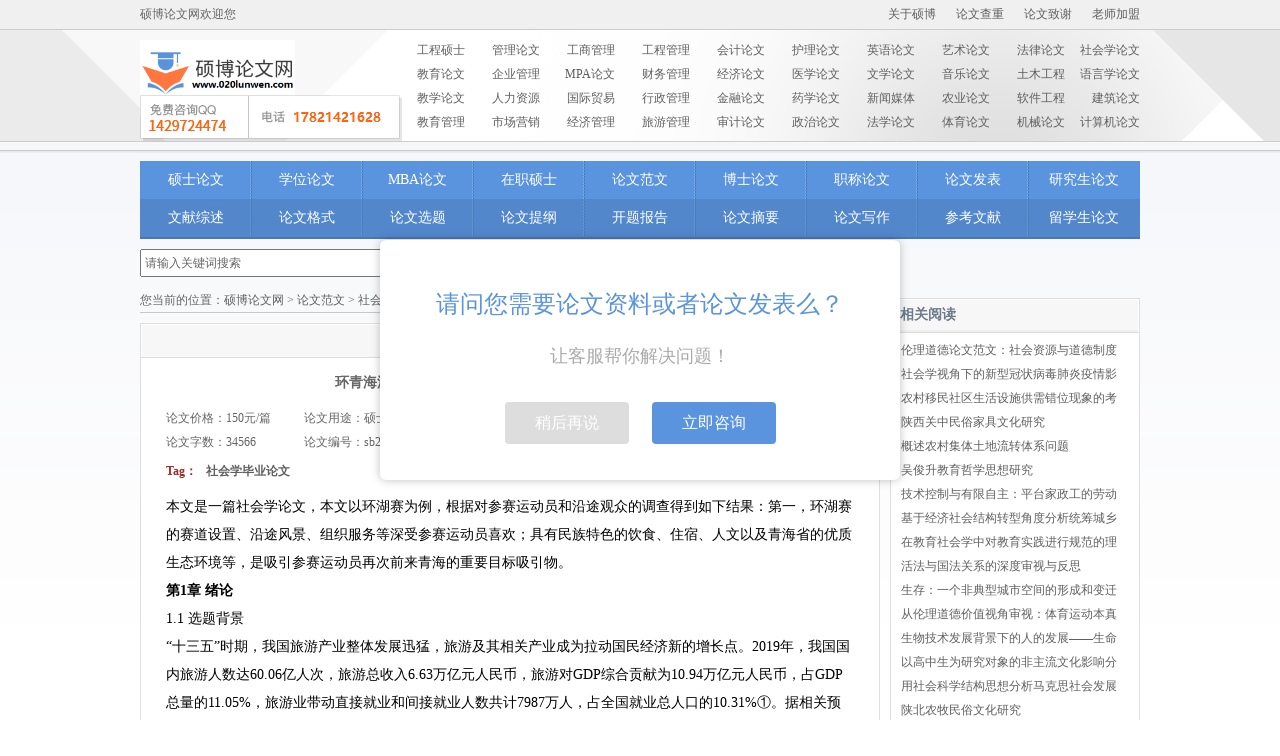

--- FILE ---
content_type: text/html
request_url: https://www.020lunwen.com/shehuilw/48955.html
body_size: 13881
content:
<!DOCTYPE html
    PUBLIC "-//W3C//DTD XHTML 1.0 Transitional//EN" "http://www.w3.org/TR/xhtml1/DTD/xhtml1-transitional.dtd">
<html xmlns="http://www.w3.org/1999/xhtml">

<head>
    <meta http-equiv="Content-Type" content="text/html; charset=utf-8" />    
    <meta http-equiv="X-UA-Compatible" content="IE=edge, chrome=1" />
    <meta name="viewport" content="width=device-width, initial-scale=1.0, maximum-scale=1.0, user-scalable=no" />
    <title>
        环青海湖国际公路自行车赛与青海省旅游业融合发展探讨-硕博论文网
    </title>
    <meta name="keywords" content="社会学毕业论文" />
    <meta name="description" content="本文是一篇社会学论文，本文梳理了环湖赛与青海省旅游业融合发展的关系，证实了大型体育赛事作为一种特殊的、重要的旅游资源，是一个地区综合形象塑造的重要舞台，能够有效推动城市。" />
    <link type="text/css" href="/templets/default/packed/css/style.css" rel="stylesheet" />
    <link type="text/css" href="/templets/default/packed/css/new.css?1675946184" rel="stylesheet"/>
    <!--以下解决IE9以下版本IE不支持HTML5问题-->
    <!--[if lte IE 9]>
            <script src="/templets/default/packed/html5/html5.js" type="text/javascript">
            </script>
            <link href="/templets/default/packed/html5/html5.css" type="text/css"
            rel="stylesheet" />
        <![endif]-->
    <!--[if IE 7]>
            <link type="text/css" href="/templets/default/packed/css/ie7.css"
            rel="stylesheet" />
        <![endif]-->
    <!--[if IE 6]>
            <link type="text/css" href="/templets/default/packed/css/ie6.css"
            rel="stylesheet" />
        <![endif]-->
</head>

<body>
    <header>
        <aside>
            <div>
                <p>硕博论文网欢迎您</p>
                <ul>
    <li><a href="/contact/">关于硕博</a></li>
    <li><a href="/lwcc/">论文查重</a></li>
    <li><a href="/lwzx/">论文致谢</a></li>
    <li><a href="http://teacher.ukessay.org/" rel="nofollow">老师加盟</a></li>
</ul>
</div>
</aside>
<article>
    <div class="inner">
        <a href="/" title="硕博论文网">
            <img src="/logo_home.png" alt="硕博论文网">
 <div class="tel" style="cursor: pointer;bottom: 0px;" title="点击咨询QQ"
            onclick="window.open('https://wpa.qq.com/msgrd?v=3&uin=1429724474&site=qq&menu=yes')">
			</div>
        </a>
        <ul>
            <li><a href='/gclw/' title="工程硕士论文">工程硕士</a></li>
            <li><a href='/management/' title="管理论文">管理论文</a></li>
            <li><a href='/gsgllw/' title="工商管理论文">工商管理</a></li>
            <li><a href='/gcgl/' title="工程管理">工程管理</a></li>
            <li><a href='/kj/' title="会计论文">会计论文</a></li>
            <li><a href='/hllw/' title="护理论文">护理论文</a></li>
            <li><a href='/dxyylw/' title="英语论文">英语论文</a></li>
            <li><a href='/art/' title="艺术论文">艺术论文</a></li>
            <li><a href='/law/' title="法律论文">法律论文</a></li>
            <li><a href='/shehuilw/' title="社会学论文">社会学论文</a></li>
            <li><a href='/jy/' title="教育论文">教育论文</a></li>
            <li><a href='/qygllw/' title="企业管理论文">企业管理</a></li>
            <li><a href='/MPA' title="MPA论文">MPA论文</a></li>
            <li><a href='/cwgl/' title="财务管理论文">财务管理</a></li>
            <li><a href='/jj/' title="经济论文">经济论文</a></li>
            <li><a href='/yx/' title="医学论文">医学论文</a></li>
            <li><a href='/wenxuelw/' title="文学论文">文学论文</a></li>
            <li><a href='/yylw/' title="音乐论文">音乐论文</a></li>
            <li><a href='/civil/' title="土木工程论文">土木工程</a></li>
            <li><a href='/yyxlw/' title="语言学论文">语言学论文</a></li>
            <li><a href='/jiaoxuelw/' title="教学论文">教学论文</a></li>
            <li><a href='/rlzygl/' title="人力资源管理论文">人力资源</a></li>
            <li><a href='/gjmylw/' title="国际贸易论文">国际贸易</a></li>
            <li><a href='/xzgllw/' title="行政管理论文">行政管理</a></li>
            <li><a href='/jrlw/' title="金融论文">金融论文</a></li>
            <li><a href='/yaoxuelw/' title="药学论文">药学论文</a></li>
            <li><a href='/news/' title="新闻媒体论文">新闻媒体</a></li>
            <li><a href='/nylw/' title="农业论文">农业论文</a></li>
            <li><a href='/rjgc' title="软件工程">软件工程</a></li>
            <li><a href='/dxjzlw/' title="建筑论文">建筑论文</a></li>
            <li><a href='/jygl' title="教育管理论文">教育管理</a></li>
            <li><a href='/yxbylw/' title="市场营销论文">市场营销</a></li>
            <li><a href='/jjgllw/' title="经济管理论文">经济管理</a></li>
            <li><a href='/lygl' title="旅游管理论文">旅游管理</a></li>
            <li><a href='/sjlw' title="旅游管理论文">审计论文</a></li>
            <li><a href='/xzzzlw/' title="政治论文">政治论文</a></li>
            <li><a href='/fxbylw/' title="法学论文">法学论文</a></li>
            <li><a href='/sports/' title="体育论文">体育论文</a></li>
            <li><a href='/jxlw/' title="机械论文">机械论文</a></li>
            <li><a href='/jsjlw/' title="计算机论文">计算机论文</a></li>
        </ul>
    </div>
</article>
<div class="line"></div>
<nav>
    <ul class="update_new">
        <li><a href="/dxsslw/">硕士论文</a></li>
        <li><a href="/ssxwlw/">学位论文</a></li>
        <li><a href='/dxmba/'>MBA论文</a></li>
        <li><a href='/zzsslw/'>在职硕士</a></li>
        <li><a href='/fanwen/'>论文范文</a></li>
        <li><a href="/dxbslw/">博士论文</a></li>
        <li><a href='/zc/'>职称论文</a></li>
        <li><a href='/fabiao/'>论文发表</a></li>
        <li><a href="/yjslw/">研究生论文</a></li>
        <li><a href="/wxzs/">文献综述</a></li>
        <li><a href="/form/">论文格式</a></li>
        <li><a href="/bylwtm/">论文选题</a></li>
        <li><a href="/lwtg/">论文提纲</a></li>
        <li><a href="/proposal/">开题报告</a></li>
        <li><a href="/abstract/">论文摘要</a></li>
        <li><a href="/lwxz/">论文写作</a></li>
        <li><a href="/ckwx/">参考文献</a></li>
        <li><a href="/overseas/" >留学生论文</a></li>
        <li class="hamburger" data-mobile-nav>
              <a href="javascript:void(0)">全部分类</a>
        </li>
    </ul>
</nav>

</header>

<div id="container">
<form action="/plus/search.php" method="post" class="search-form" style="width: 100%;">
<input name="keyword" class="input-keyword" value=" 请输入关键词搜索" onblur="if(this.value=='') this.value=' 请输入关键词搜索';" onfocus="if(this.value==' 请输入关键词搜索') this.value='';" type="text" style="width:50%;">
<input name="submit" class="search-btn" value="搜索" type="submit" style="width:50px;height:28px;">
</form> 
                <section class="layout grid-m0s250">
                    <article class="col-main">
                        <div class="main-wrap">
                            <div id="bread_crumbs">
                                您当前的位置：<a href='https://www.020lunwen.com/'>硕博论文网</a> > <a href='/fanwen/'>论文范文</a> > <a href='/shehuilw/'>社会学论文</a> > 环青海湖国际公路自行车赛与青海省旅游业融合发展探讨
                            </div>
                            <div class="box">
                                <div class="box_title">
                                </div>
                                <div class="box_content page_content">
                                    <div class="header">
                                        <h1>
                                            环青海湖国际公路自行车赛与青海省旅游业融合发展探讨
                                        </h1>
                                        <div id="title-row-title">
                                            <div class="title-row-row">
                                                <span style="width:20%">
                                                    论文价格：150元/篇
                                                </span>
                                                <span style="width:40%">论文用途：硕士毕业论文 Master Thesis</span>
                                                <!-- <span style="width:20%">编辑：vicky</span> -->
                                                <span style="width:20%">编辑：硕博论文网</span>
                                                <span style="width:20%">点击次数：<script
                                                        src="/plus/count.php?view=yes&aid=48955&mid=2696"
                                                        type='text/javascript' language="javascript"></script></span>
                                            </div>
                                            <div class="title-row-row">
                                                <span style="width:20%">论文字数：34566</span>
                                                <span style="width:40%">论文编号：<span
                                                        color="#0000FF">sb2022070916215748955</span></span>
                                                <span style="width:20%">日期：2022-07-15</span>
                                                <span style="width:20%">来源：<a href="https://www.020lunwen.com"
                                                        target="_blank">硕博论文网</a></span>
                                            </div>
                                        </div>
                                        <div class="articletag" style="text-align: left;padding-left: 0px;">
                                            Tag：
                                            
                                            <a href='/tag/37584.html'>社会学毕业论文</a> 
                                             
                                        </div>
                                    </div>

                                    <div class="content">
                                        <p>
	本文是一篇社会学论文，本文以环湖赛为例，根据对参赛运动员和沿途观众的调查得到如下结果：第一，环湖赛的赛道设置、沿途风景、组织服务等深受参赛运动员喜欢；具有民族特色的饮食、住宿、人文以及青海省的优质生态环境等，是吸引参赛运动员再次前来青海的重要目标吸引物。<br />
	<strong>第1章 绪论</strong><br />
	1.1 选题背景<br />
	&ldquo;十三五&rdquo;时期，我国旅游产业整体发展迅猛，旅游及其相关产业成为拉动国民经济新的增长点。2019年，我国国内旅游人数达60.06亿人次，旅游总收入6.63万亿元人民币，旅游对GDP综合贡献为10.94万亿元人民币，占GDP总量的11.05%，旅游业带动直接就业和间接就业人数共计7987万人，占全国就业总人口的10.31%①。据相关预测，2021年我国旅游行业总收入将超8万亿元，国内旅游人数将突破70亿人次②。由此可见，旅游产业的发展对社会、经济等多方面将产生重大影响。2021年6月2日，文化和旅游部发布关于印发《&ldquo;十四五&rdquo;文化和旅游发展规划》中多项重要内容涉及到旅游业发展，其中第三十六章&ldquo;健全现代文化产业体系&rdquo;中明确提出，要深入发展大众旅游、智慧旅游，创新旅游产品体系，改善旅游消费体验。由此可见，旅游业作为第三产业的重要组成部分，逐渐成为拉动我国经济发展的支柱产业之一，并且在未来时期，旅游产业发展将更加智能化、普惠化、交融化。<br />
	2016年12月22日，国家旅游局和国家体育总局共同印发《关于大力发展体育旅游的指导意见》（旅发[2016]172号）指出：体育是发展旅游产业的重要资源，旅游是推进体育产业的重要动力，体育旅游是旅游产业和体育产业深度融合的新兴产业；要不断丰富旅游产品体系、拓展旅游消费空间、推动体育产业提质增效和培育经济发展新动能；牢固树立创新、协调、绿色、开放、共享的发展理念，打造一批具有重要影响力的体育旅游目的地，打造具有地域和民族特色的体育旅游活动；培育一批具有较高知名度和市场竞争力的体育旅游企业与知名品牌，推动特色体育活动与区域旅游项目设计开发相结合，促进体育赛事与旅游活动紧密结合③。2014年10月20日，国务院发布《关于加快发展体育产业促进体育消费的若干意见》（国办发[2014]46号）中强调，要打造一批有吸引力的国际性、区域性品牌赛事，发展多层次、多样化的各类体育赛事，推动专业赛事发展；大力支持发展自行车等群众喜闻乐见和有发展空间的项目④。<br />
	.........................<br />
	1.2 研究目的及意义<br />
	1.2.1 研究目的<br />
	青海省自然资源丰富，对发展旅游业有着得天独厚的优势条件，但仅仅依靠单一的传统观光旅游项目会导致游客重游率降低和旅游经济增速受限。因此，本研究从政策的顶层设计视角对青海省2017-2019年和2021年（因2020年环湖赛受新冠疫情影取消比赛，遂未作为本研究的研究对象）环湖赛对青海省旅游业发展的影响机制进行深入研究和分析，从而以点透面研究环湖赛对青海省旅游业的影响，旨在通过环湖赛与青海省旅游业的融合，促进青海省旅游业持续发展。主要目的是：1、从理论上阐明通过举办环湖赛可以对青海省游客量的增加，及青海省客源结构的改善等方面具有明显的积极影响。2、通过实证研究，优化环湖赛的赛事体系、丰富赛事内容、扩大办赛规模等，可以扩大青海省旅游产业的社会效应、提升其关注度，使青海省旅游业产生最大化经济效益。3、找出环湖赛与青海省旅游业融合发展中存在的问题，为青海省旅游业可持续发展提出可借鉴的可行性建议。4、厘清环湖赛与青海省旅游业在政策支持、发展理念、资源共享、优势互补等方面的协同关系，为促进青海省旅游业可持续高质量发展提供政策措施、环境优化、运营管理、经费投入等方面的意见建议。<br />
	1.2.2 研究意义<br />
	进入新时代以来，随着人们可支配收入的提高，生活质量不断提升，越来越多的人开始重视休闲体育方面的消费。参与大型体育赛事旅游则是消费者参与休闲旅游消费的一种具体体现。体育产业与旅游产业融合发展逐渐成为当今拉动经济消费的亮点和热点之一。体育旅游作为旅游产业的分子，对旅游产业的提质增效有很大的助推作用。大型体育赛事与旅游业的融合，不仅可以促进体育旅游产业的可持续发展，还能使体育赛事举办地的历史和文化内涵得到积累并升华。基于此，本研究从大型体育赛事与旅游产业的融合发展视角出发，对大型体育赛事&mdash;&mdash;环湖赛对旅游产业之间的融合发展关系进行实证分析，系统研究环湖赛对青海省旅游产业产生的影响，对促进青海省旅游产业高质量可持续发展具有重要的理论意义和现实意义。<br />
	.....................<br />
	<strong>第2章 研究对象与研究方法</strong><br />
	2.2 研究方法<br />
	2.2.1 文献资料法<br />
	主要通过兰州理工大学图书馆、中国知网、网络资源搜索引擎等方式获取大型体育赛事与旅游业融合发展的相关文献，通过梳理文献资料，理清体育赛事与旅游业融合发展的关系，并对照青海省旅游业和环湖赛发展现状，探寻二者融合发展方式。另外，根据《青海省国民经济和社会发展统计公报》、青海省统计局等官网查询青海省游客量、旅游收入以及基础设施投资建设等相关详实数据，为本文环湖赛对青海省旅游业的影响提供理论依据。<br />
	2.2.2 调查法<br />
	2.2.2.1 实地调查法<br />
	笔者分别于2020年9月和2021年7月多次前往青海省西宁市对环湖赛进行调查，并从青海省体育局及西宁市文化旅游广电局获取相关资料。<br />
	2.2.2.2 问卷调查法<br />
	2021年7月，笔者在第20届环湖赛现场对沿途观众进行调查，共发放问卷500份，回收442份，回收率88.4%，其中有效问卷372份，有效率达84.2%。<br />
	根据环湖赛现场观众对环湖赛及青海省旅游满意度的调查来拟定以下调查问卷的相关调查指标：环湖赛开幕式演出、赛道设置的合理性、比赛精彩激烈程度、赛事宣传效果、赛事举办地卫生间配备状况、赛事举办地停车场状况、赛事举办地住宿条件、赛事举办地餐饮服务、赛事举办地交通条件、赛事举办地民族风情、赛事举办地自然风光、赛事举办地物价水平、赛事举办地人文素养、赛事期间特殊人群设施服务、赛事期间气候条件等。量表的设计采取了7级态度选项，其中1表示非常不满意，2表示比较不满意，3表示不满意，4表示一般，5表示满意，6表示比较满意，7表示非常满意。</p>
<p style="text-align: center;">
	<img alt="社会学论文参考" src="/uploads/allimg/220709/2696-220F9162032632.png" style="width: 500px; height: 307px; border-width: 1px; border-style: solid;" /><br />
	社会学论文参考</p>
<p>
	.....................<br />
	2.2青海省旅游业发展现状分析<br />
	游客量是衡量旅游景区人气和价值的重要指标。如表3.1所示：2017-2019年青海省全年游客总量呈快速增长趋势，由2017年3484.1万人次增长到2019年5080.1万人次，年均增长率为20.8%。短短三年时间，2019年青海省全年游客量较2017年增长45.8%。<br />
	根据国内外游客量在全年游客总量中的占比发现，2017-2019年，国内游客均达到全年游客总量的99.8%，而入境游客量仅占全年游客总量的0.2%。因此，青海省游客总量虽呈现出较快的发展趋势，但入境游客量涨幅并不明显，仍以国内游客为主。</p>
<p style="text-align: center;">
	<img alt="社会学论文怎么写" src="/uploads/allimg/220709/2696-220F9162123114.png" style="width: 500px; height: 133px; border-width: 1px; border-style: solid;" /><br />
	社会学论文怎么写</p>
<p>
	我国旅游收入主要分为国内旅游收入和入境旅游收入。如表3.2所示：青海省全年旅游总收入从2017年的381.53亿元增长至2019年的561.33亿元，国内旅游总收入从2017年的378.94亿元增长至2019年的559.03亿元，分别增长47.1%和47.5%。可见，2017-2019年青海省全年旅游总收入、人均消费和国内旅游总收入及人均消费的发展趋势基本一致。据统计，2017-2019年青海省全年国内旅游总收入平均占年旅游总收入的99.5%，说明青海省全年旅游收入主要以国内旅游收入为主，且国内人均消费额也远超入境旅游者。纵观2017-2019年青海省入境总收入来看，呈逐渐降低趋势。究其原因：客源地与旅游目的地距离远、跨度大；国外旅游宣传不足等；也说明青海省旅游模式有待发展和提高，我国入境旅游的发展空间还很大。如：利用环湖赛以其国际性体育赛事的身份作为促进入境旅游者前来旅游的突破口，针对入境旅游者和体育爱好者做好充分宣传、规划和营销策略，以此，刺激国外游客前往青海旅游的动机和需求。<br />
	............................<br />
	<strong>第3章 环湖赛与青海省旅游业的发展现状分析 ................................. 13</strong><br />
	3.1 青海省旅游业发展现状分析 .................................. 13<br />
	3.1.1 青海省旅游业基本情况分析 ................................ 13<br />
	3.1.2 青海省旅游市场分析 ................................. 15<br />
	<strong>第4章 环湖赛对青海省旅游业发展的影响分析 ................................. 27</strong><br />
	4.1环湖赛与青海省旅游业的融合发展优势分析 .............................. 27<br />
	4.2 环湖赛对旅游产业链的带动、改造和升级作用.......................... 28<br />
	<strong>第5章 环湖赛与青海省旅游业的融合发展分析 ................................. 39</strong><br />
	5.1 环湖赛与青海省旅游业融合政策分析 ....................................... 39<br />
	5.2 环湖赛与青海省旅游业融合机制分析 ....................................... 40<br />
	<strong>第6章 环湖赛与青海省旅游业融合发展中的问题分析</strong><br />
	6.1 未充分发挥环湖赛与青海省旅游业融合发展的推动作用<br />
	通常情况下我们认为大型体育赛事是为竞技体育服务的。因此在赛程的安排和赛事的组织上主要是以为运动员提供全方位优质、高效的服务为目标，这种做法在一定程度上使得观赛旅客与赛事之间产生了无形的距离感。本次对环湖赛的实证研究表明，在环湖赛的举办过程中，举办方的考虑主要都是围绕着专业赛事的需求来进行赛事准备的，因此，从赛事举办的专业程度上具有较高的赛事标准，但并未注重赛事举办过程中观赛旅客的观赛需求。赛事举办期间，各个赛段观赛旅客观赛场地的选择、观赛设备的提供、观赛旅客赛事互动项目的准备等各类观赛旅客的刚性需求和软需求没有做到充足的供给。因此，通过环湖赛对青海省旅游业的推动作用没有得到充分发挥。<br />
	从实地调研环湖赛的结果分析：赛事过程中观赛旅客主要集中在赛事起点和赛事终点以及一些赛段核心点，而赛事开始后各个中途赛段观赛游客相对稀少。究其原因:对于赛段起点与赛段终点以及赛事核心点，其基本观赛条件较各个普通赛段更为齐全，因此观赛旅客在观赛过程在这些赛点旅游过程中容易获得较好的观赛事体验，从而观赛群众的消费也主要集中于各个核心赛点区域。但是由于环湖赛具有长时性和跨区域性的特点，与观赛场地的固定性、区域性相矛盾，导致观赛旅客不能与比赛形势及时形成有效的跟流或分流，从而在普通赛段缺少观赛旅客，而无法发挥普通赛段的旅游资源优势来激发观赛旅客的潜在消费资源，而导致大量潜在消费资源的流失。<br />
	..........................<br />
	<strong>结论建议</strong><br />
	结论<br />
	本文梳理了环湖赛与青海省旅游业融合发展的关系，证实了大型体育赛事作为一种特殊的、重要的旅游资源，是一个地区综合形象塑造的重要舞台，能够有效推动城市旅游业发展，促进与旅游业及其相关产业链的完善。通过笔者在青海省实地调研发现，发现因举办环湖赛对青海省旅游业发展表现出了积极推动作用，在环湖赛与旅游业融合发展过程中也有一定的不足，如环湖赛之类的大型体育赛事与青海省旅游业融合发展还应该继续深化，体育赛事在带动其旅游业发展过程中，尚可产生更大的推动作用，发挥充分的带动效应。本文研究结论如下：<br />
	1. 环湖赛的举办可有效提升省域体育、文化、旅游综合影响力<br />
	本文以环湖赛为例，根据对参赛运动员和沿途观众的调查得到如下结果：第一，环湖赛的赛道设置、沿途风景、组织服务等深受参赛运动员喜欢；具有民族特色的饮食、住宿、人文以及青海省的优质生态环境等，是吸引参赛运动员再次前来青海的重要目标吸引物。第二，对赛道沿途观众而言，在整个观赛旅途中，特色美食，交通出行，以及景区消费是主要消费项目；青海省具有人文历史的民族特色旅游产品和自然风光对观赛旅客有较强吸引力；在观赛旅途过程中众多赛道沿途观众都获得了比较好的观赛体验,因此，愿意再次前来观看比赛和旅游的观众数量较多。<br />
	根据以上调查结果表明，通过环湖赛与青海省旅游业的融合，提升了体育赛事推介水平、文化交融水平及旅游业的发展水平，进而以青海省旅游业的发展带动区域经济发展。<br />
	2. 环湖赛与旅游业融合发展有效推动省域经济发展与对外交流<br />
	根据本文对大型体育赛事&mdash;&mdash;环湖赛的实际调研发现，环湖赛与青海省旅游业的融合过程中还蕴藏着许多机遇。通过本次实证研究发现，环湖赛的举办促进了青海省经济的快速发展，主要体现在赛事产生的直接消费、引致消费、GDP和税收贡献、媒体社会价值和体育产业消费等方面。其次，环湖赛的举办加快了青海省交通、餐饮、住宿等基础设施建设发展。同时，通过赛事媒体宣传和曝光度，整体提高了青海省旅游品牌形象。凭借环湖赛知名度及其衍生的一系列品牌赛事，也能改善青海省旅游游客的客源结构，提高青海省各类优质旅游产品的影响力与竞争力，进一步带动青海省的经济建设，借助赛事平台，还能促进青海省多元民族文化的对外交流，并有利于各民族文化的传承。<br />
	参考文献（略）</p>

                                        <br />                                   
                                    </div>
                                </div>

                                <div>上一篇：<a href='/shehuilw/48776.html'>空间变迁视域下随迁老人社会适应问题探讨——以青岛市D社区为例</a> <br />下一篇：<a href='/shehuilw/49054.html'>社会学视角下“以人为本”理念在视觉传达设计中的推广思考</a> 
                                    
                                </div>
                                <div style="clear:both;height:10px;overflow:hidden;">
                                </div>
                            </div>   
<div class="p-20 text-center mdc-bg-orange-300">
            <div class="f-14 mdc-text-white-darker m-b-15" style="margin-bottom:1em;color:#fff;">如果您有论文相关需求，可以通过下面的方式联系我们</div>
            <a href="http://wpa.qq.com/msgrd?v=3&amp;uin=1429724474&amp;site=qq&amp;menu=yes" target="_blank" rel="nofollow" class="btn bg-white mdc-text-orange-400" style="box-shadow:none;">点击联系客服</a>
            </div>							
                            <div class="box">
                                <div class="box_title">
                                    <div class="inner">
                                        <strong>
                                            相关社会学论文论文
                                        </strong>
                                    </div>
                                </div>
                                <div class="box_content">
                                    <ul class="two_normal_list lest_no_border">
                                        <li>
                                            <a href="/shehuilw/49471.html" title="小学校园欺凌中旁观者介入行为的生成过程探">
                                                小学校园欺凌中旁观者介入行为的生成过程探
                                            </a>
                                        </li>
<li>
                                            <a href="/shehuilw/49423.html" title="身体社会学视野中的乡镇幼儿园劳动教育思考">
                                                身体社会学视野中的乡镇幼儿园劳动教育思考
                                            </a>
                                        </li>
<li>
                                            <a href="/shehuilw/49374.html" title="国企劳务派遣员工社会资本对组织归属感影响">
                                                国企劳务派遣员工社会资本对组织归属感影响
                                            </a>
                                        </li>
<li>
                                            <a href="/shehuilw/49361.html" title="志愿服务参与度和持续性的影响因素思考">
                                                志愿服务参与度和持续性的影响因素思考
                                            </a>
                                        </li>
<li>
                                            <a href="/shehuilw/49307.html" title="新疆伊犁州艾滋病综合防治效果评价指标体系">
                                                新疆伊犁州艾滋病综合防治效果评价指标体系
                                            </a>
                                        </li>
<li>
                                            <a href="/shehuilw/49168.html" title="基于文化社会学解析长春近代商埠地建筑的演">
                                                基于文化社会学解析长春近代商埠地建筑的演
                                            </a>
                                        </li>
<li>
                                            <a href="/shehuilw/49098.html" title="社会学视角论文提纲应该怎么写「精选推荐」">
                                                社会学视角论文提纲应该怎么写「精选推荐」
                                            </a>
                                        </li>
<li>
                                            <a href="/shehuilw/49054.html" title="社会学视角下“以人为本”理念在视觉传达设">
                                                社会学视角下“以人为本”理念在视觉传达设
                                            </a>
                                        </li>
<li>
                                            <a href="/shehuilw/48776.html" title="空间变迁视域下随迁老人社会适应问题探讨—">
                                                空间变迁视域下随迁老人社会适应问题探讨—
                                            </a>
                                        </li>
<li>
                                            <a href="/shehuilw/48611.html" title="“粉丝”亚文化现象的社会学分析——以易烊">
                                                “粉丝”亚文化现象的社会学分析——以易烊
                                            </a>
                                        </li>
<li>
                                            <a href="/shehuilw/48259.html" title="扶贫分包制：挤压型体制下低效帮扶的形成机">
                                                扶贫分包制：挤压型体制下低效帮扶的形成机
                                            </a>
                                        </li>
<li>
                                            <a href="/shehuilw/48019.html" title="秧田式课堂空间中大学生座位选择行为的社会">
                                                秧田式课堂空间中大学生座位选择行为的社会
                                            </a>
                                        </li>

                                    </ul>

                                    <div style="clear:both;height:0;overflow:hidden;">
                                    </div>
                                </div>
                            </div>
                    </article>
                    <aside class="col-sub">
                        <div class="box">
                            <div class="box_title">
                                <div class="inner">
                                    <strong>
                                        相关阅读
                                    </strong>
                                </div>
                            </div>
                            <div class="box_content" style="padding:5px 10px;">
                                <p>
                                    <a href="/shehuilw/5817.html" title="伦理道德论文范文：社会资源与道德制度">
                                        伦理道德论文范文：社会资源与道德制度
                                    </a>
                                    <p>
<p>
                                    <a href="/shehuilw/45145.html" title="社会学视角下的新型冠状病毒肺炎疫情影">
                                        社会学视角下的新型冠状病毒肺炎疫情影
                                    </a>
                                    <p>
<p>
                                    <a href="/shehuilw/4050.html" title="农村移民社区生活设施供需错位现象的考">
                                        农村移民社区生活设施供需错位现象的考
                                    </a>
                                    <p>
<p>
                                    <a href="/shehuilw/6535.html" title="陕西关中民俗家具文化研究">
                                        陕西关中民俗家具文化研究
                                    </a>
                                    <p>
<p>
                                    <a href="/shehuilw/10834.html" title="概述农村集体土地流转体系问题">
                                        概述农村集体土地流转体系问题
                                    </a>
                                    <p>
<p>
                                    <a href="/shehuilw/2661.html" title="吴俊升教育哲学思想研究">
                                        吴俊升教育哲学思想研究
                                    </a>
                                    <p>
<p>
                                    <a href="/shehuilw/49851.html" title="技术控制与有限自主：平台家政工的劳动">
                                        技术控制与有限自主：平台家政工的劳动
                                    </a>
                                    <p>
<p>
                                    <a href="/shehuilw/8792.html" title="基于经济社会结构转型角度分析统筹城乡">
                                        基于经济社会结构转型角度分析统筹城乡
                                    </a>
                                    <p>
<p>
                                    <a href="/shehuilw/2768.html" title="在教育社会学中对教育实践进行规范的理">
                                        在教育社会学中对教育实践进行规范的理
                                    </a>
                                    <p>
<p>
                                    <a href="/shehuilw/7358.html" title="活法与国法关系的深度审视与反思">
                                        活法与国法关系的深度审视与反思
                                    </a>
                                    <p>
<p>
                                    <a href="/shehuilw/41441.html" title="生存：一个非典型城市空间的形成和变迁">
                                        生存：一个非典型城市空间的形成和变迁
                                    </a>
                                    <p>
<p>
                                    <a href="/shehuilw/5678.html" title="从伦理道德价值视角审视：体育运动本真">
                                        从伦理道德价值视角审视：体育运动本真
                                    </a>
                                    <p>
<p>
                                    <a href="/shehuilw/7246.html" title="生物技术发展背景下的人的发展——生命">
                                        生物技术发展背景下的人的发展——生命
                                    </a>
                                    <p>
<p>
                                    <a href="/shehuilw/4302.html" title="以高中生为研究对象的非主流文化影响分">
                                        以高中生为研究对象的非主流文化影响分
                                    </a>
                                    <p>
<p>
                                    <a href="/shehuilw/2205.html" title="用社会科学结构思想分析马克思社会发展">
                                        用社会科学结构思想分析马克思社会发展
                                    </a>
                                    <p>
<p>
                                    <a href="/shehuilw/4241.html" title="陕北农牧民俗文化研究">
                                        陕北农牧民俗文化研究
                                    </a>
                                    <p>
<p>
                                    <a href="/shehuilw/41415.html" title="国企“单位文艺”的生成及功能变迁探讨">
                                        国企“单位文艺”的生成及功能变迁探讨
                                    </a>
                                    <p>
<p>
                                    <a href="/shehuilw/5105.html" title="物联网技术时代的伦理思考">
                                        物联网技术时代的伦理思考
                                    </a>
                                    <p>
<p>
                                    <a href="/shehuilw/9076.html" title="社会管理硕士毕业论文:农村女性政治参与">
                                        社会管理硕士毕业论文:农村女性政治参与
                                    </a>
                                    <p>
<p>
                                    <a href="/shehuilw/1704.html" title="以社会人类学为例研究社会科学中语境的">
                                        以社会人类学为例研究社会科学中语境的
                                    </a>
                                    <p>

                            </div>
                        </div>
                    </aside>
                </section>
            </div>
            <footer>
    <img src="/templets/default/packed/images/ad/footer1.png" title="硕博合作伙伴" />
    <br />
    <span style="font-size:10px">COPYRIGHT © 2011 – 2012 SBLUNWEN. ALL RIGHTS RESERVED.</span>
    <br />
    <a href="/tag" target="_blank">论文Tags</a> | <a href="/sitemap.xml" target="_blank">网站地图</a> | <a
        href="/contact/" target="_blank">联系我们</a><br>
    硕博<a href="https://www.020lunwen.com/" style="color: #3397d4;">论文网</a>免费提供<a href="https://www.020lunwen.com/"
        style="color: #3397d4;">硕士论文</a>，博士毕业论文格式范文，为毕业生写毕业论文解决写论文烦恼。

    <script type="text/javascript">
        var _bdhmProtocol = (("https:" == document.location.protocol) ? " https://" : " http://");
        document.write(unescape("%3Cscript src='" + _bdhmProtocol +
            "hm.baidu.com/h.js%3Fd6763f60be93ef439de0e933e412d76c' type='text/javascript'%3E%3C/script%3E"));
    </script>
    <br />
    <br />
    <img src="/templets/default/packed/images/ad/footer2.png" title="安全网站" />
    <br />
    <img src="/templets/default/packed/images/ad/footer3.png" title="安全网站" />
</footer>
	<div id="popupService" style="position: fixed; width: 520px; height: 240px; background: #fff; border-radius: 6px; box-shadow: 0 0 10px rgba(0, 0, 0, .25); z-index: 9999; top: 50%; left: 50%; margin-left: -260px; margin-top: -120px; text-align: center; display: none;">
		<div style="font-size: 24px; color: #5a94de; margin-top: 40px;">请问您需要论文资料或者论文发表么？</div>
		<div style="font-size: 18px; color: #aaa; margin-top: 10px;">让客服帮你解决问题！</div>
		<div style="margin-top: 28px;">
			<a href="javascript:void(0)" id="closePopupService" style="display: inline-block; margin: 0 10px; border-radius: 4px; background: #ddd; color: #fff; font-size: 16px; padding: 5px 30px; text-decoration: none;">稍后再说</a>
			<a href="http://wpa.qq.com/msgrd?v=3&uin=1429724474&site=qq&menu=yes" target="_blank" style="display: inline-block; margin: 0 10px; border-radius: 4px; background: #5a94de; color: #fff; font-size: 16px; padding: 5px 30px; text-decoration: none;">立即咨询</a>
		</div>
	</div>
	<script type="text/javascript">
		setTimeout(function(){
			$('#popupService').show();
			$('#closePopupService').click(function(){
				$('#popupService').hide();
			});
		}, 2800);
	</script>
	
	


<div class="nav-mobile">
    <div class="nav-mobile-close">
        <svg viewBox="0 0 1024 1024">
            <path
                d="M454.698667 515.029333L213.333333 273.664 273.664 213.333333l241.365333 241.365334L756.394667 213.333333l60.330666 60.330667-241.365333 241.365333 241.365333 241.365334-60.330666 60.330666-241.365334-241.365333-241.365333 241.365333L213.333333 756.394667z">
            </path>
        </svg>
    </div>
    <div class="nav-mobile-menus"></div>
</div>

<div class="float">

    <a target="_blank" href="mqqwpa://im/chat?chat_type=wpa&uin=1429724474&version=1&src_type=web&web_src=020lunwen.com" class="float_qq" id="popupQQ">
    QQ 1429724474
    </a>

    <a href="tel:17821421628" target="_blank" class="float_tel">
    电话 17821421628
    </a>    
</div>
<div class="float-mask" style="z-index: 999; display: none;">
    <div class="copy-box">
      <i class="close" id="closeQQ"></i>
      <div class="part">
        1，点击按钮复制下方QQ号！！
      </div>
      <div class="copyBox">
        <input class="number" type="text" value="1429724474" readonly="">
        <button id="copyNumber" type="button">
          点击复制QQ号
        </button>
      </div>
      <div class="part color-orange">
        2,打开QQ >> 添加好友/群
      </div>
      <div class="part">
        3,粘贴QQ,完成添加！！
      </div>
    </div>
  </div>

<!--<div class='c1' id="c1">
    <div style="border: 3px solid #3A90DD;">
    <div style='width: 90%;margin:0px auto;border-bottom: 1px solid #6395EC;font-size: 18px;font-weight: bold;letter-spacing: 2px;height: 31px;'>QQ在线客服</div>
    <div style='width: 78%;margin: 3px auto;border-bottom: 1px solid #a6a9ae;font-size: 15px;height: 30px;color: black;'>硕博论文网</div>
    <div class='qq'><a target="_blank" href="http://wpa.qq.com/msgrd?v=3&amp;uin=1847080343&amp;site=qq&amp;menu=yes">
    <img src='/templets/default/packed/images/qq_head.jpg'>写作QQ<br><b>1847080343</b></a></div>
    <div  class='qq'><a target="_blank" href="http://wpa.qq.com/msgrd?v=3&amp;uin=398387396&amp;site=qq&amp;menu=yes">
    <img src='/templets/default/packed/images/qq_head.jpg'>发表QQ<br><b>398387396</b></a></div>
    <div class='tel1234'><img src='/templets/default/packed/images/tel2.jpg' ><b>021-33063382</b></div>
    <div class='tel1234'><img src='/templets/default/packed/images/tel1.jpg' ><b>400-600-6836</b></div>
    <div class='tel1234'><img src='/templets/default/packed/images/tel1.jpg' ><b>13795489978</b></div>
    <div class='tel1234'><img src='/templets/default/packed/images/tel1.jpg' ><b>15800969792</b></div>
    
    </div>
    <div style="border:1px solid #3A90DD;color:black; width:24px; font-size:8px; cursor:pointer;margin-left:107px;" onClick="c1_hidden()">关闭</div>
<div>    

<div style="position:fixed;right:20px;top:20px;">
<img src='/templets/default/packed/images/QQ.jpg'>
<div style="border:1px solid black;color:black; width:24px; font-size:8px; cursor:pointer;" onClick="c1_hidden()">关闭</div>
</div>

<style>
.c1{position: fixed;width:133px;height: 314px;background: white;top: 20px;left: 20px;color:#3a90dd;text-align: center;font-family: 幼圆;}
.c1 a{text-decoration:none;color:#3a90dd;}
.qq{ font-size: 14px;border-bottom: 1px solid #93b2e9;width: 90%;margin: 4px auto;line-height: 17px;padding-bottom: 4px; height: 48px;}
.qq img{position: relative;top: 5px; padding-right: 3px;}
.tel1234{border-bottom: 1px solid #93b2e9; width: 95%;margin: 1px auto;font-size: 15px;}
</style>

<script>
function c1_hidden()
{
	document.getElementById("c1").style.display="none";
}

</script>-->
<script src="/templets/default/packed/js/libs/jquery-1.7.1.min.js" type="text/javascript">
</script>
<script src="/templets/default/packed/js/libs/jquery-ui-1.8.16.custom.min.js" type="text/javascript">
</script>
<script src="/templets/default/packed/js/libs/jquery.select-1.3.6.min.js" type="text/javascript">
</script>
<script src="/templets/default/packed/js/libs/jquery.slides-1.0.0.min.js" type="text/javascript">
</script>
<script src="/templets/default/packed/js/custom/packed.js" type="text/javascript"></script>

<!--推送到百度Begin-->
<script>
    var current_url = window.location.href;
    console.log('当前页面的地址：', current_url);
    $.get('/push.php', {
        url: current_url
    }, function (data) {
        console.log('推送结果：', data);
    }, 'html');
</script>
<!--推送到百度End-->
<script>
var _hmt = _hmt || [];
(function() {
  var hm = document.createElement("script");
  hm.src = "https://hm.baidu.com/hm.js?29c14a012bf83d3ad16d1cc360d90c6a";
  var s = document.getElementsByTagName("script")[0]; 
  s.parentNode.insertBefore(hm, s);
})();
</script>
<script>
var _hmt = _hmt || [];
(function() {
  var hm = document.createElement("script");
  hm.src = "https://hm.baidu.com/hm.js?dbf78407967e3b022ac42d2c06084719";
  var s = document.getElementsByTagName("script")[0]; 
  s.parentNode.insertBefore(hm, s);
})();
</script>
<script defer src="https://static.cloudflareinsights.com/beacon.min.js/vcd15cbe7772f49c399c6a5babf22c1241717689176015" integrity="sha512-ZpsOmlRQV6y907TI0dKBHq9Md29nnaEIPlkf84rnaERnq6zvWvPUqr2ft8M1aS28oN72PdrCzSjY4U6VaAw1EQ==" data-cf-beacon='{"version":"2024.11.0","token":"df62e7eb85794d038d562b61ecc0d8af","r":1,"server_timing":{"name":{"cfCacheStatus":true,"cfEdge":true,"cfExtPri":true,"cfL4":true,"cfOrigin":true,"cfSpeedBrain":true},"location_startswith":null}}' crossorigin="anonymous"></script>
</body>

</html>